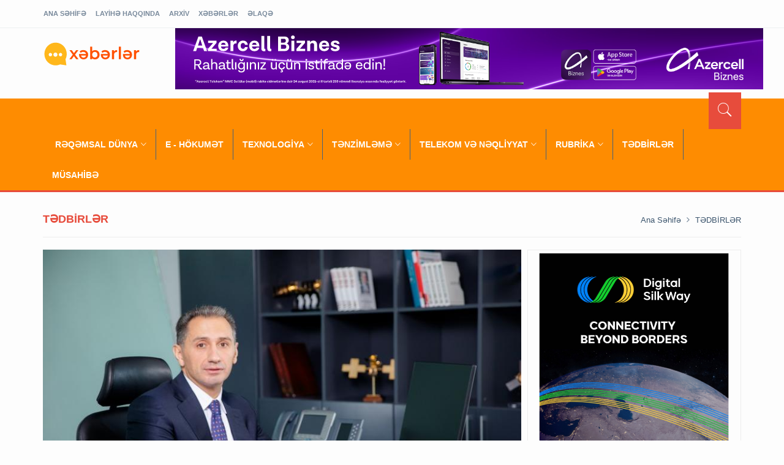

--- FILE ---
content_type: text/html
request_url: https://xeberler.az/new/details/resad-nebiyev-ozune-yeni-musavir-teyin-edib--26275.htm
body_size: 12213
content:
<!DOCTYPE html>
<html lang="az">
	<head>
			 
	
	<title>Xəbərlər.az</title>
	<meta charset="utf-8">
	<meta http-equiv="X-UA-Compatible" content="IE=edge">
	<meta name="viewport" content="width=device-width, initial-scale=1">
	

	<meta property="fb:admins" content="100005752170227"/>
	<meta property="fb:admins" content="100003360139937"/>
	<meta property="fb:admins" content="100008519648508"/>

	<meta property="fb:admins" content="100000745360105"/>
	<meta property="fb:admins" content="100002295242787"/>
	                                    
 

	<meta property="og:url" content="https://xeberler.az/new/details/resad-nebiyev-ozune-yeni-musavir-teyin-edib--26275.htm" />
 	<meta property="og:title" content="Rəşad Nəbiyev özünə yeni müşavir təyin edib" />
	<meta property="og:description" content="" />
	<meta property="og:image" content="https://xeberler.az/img/big/30401.jpg" />
	<meta property="og:site_name" content="Xəbərlər.az"/>
	<meta property="og:type" content="article">
	<meta property="og:locale" content="az_AZ" />
 
 
	
	<!--
	
	<meta property="fb:app_id" content="466069223542299" />	
	
	
	<meta property="fb:admins" content="100005752170227"/>
	<meta property="fb:admins" content="100003360139937"/>
	<meta property="fb:admins" content="100008519648508"/>


	
	<meta property="og:title" content="Rəşad Nəbiyev özünə yeni müşavir təyin edib" />
	<meta property="og:description" content="" />
	<meta property="og:image" content="https://xeberler.az/img/big/30401.jpg" />
	<meta property="og:type" content="article">
	<meta property="og:url" content="https://xeberler.az/new/details/resad-nebiyev-ozune-yeni-musavir-teyin-edib--26275.htm" />
	<meta property="og:site_name" content="Xəbərlər.az"/>
	<meta property="og:locale" content="az_AZ" />
	
	
	
	 
	 
 --> 
 <script src="https://xeberler.az/new/js/jquery.min.js"></script>
 <script src="https://xeberler.az/new/js/slider.js"></script>
	
	<link rel="shortcut icon" href="https://xeberler.az/new/favicon.ico" type="image/x-icon" />
	<link rel="icon" href="https://xeberler.az/new/favicon.ico" type="image/x-icon" />
 	<link href="https://xeberler.az/new/css/bootstrap.min.css" rel="stylesheet" />
 	<link href="https://xeberler.az/new/css/ionicons.min.css" rel="stylesheet" />
 	<link href="https://xeberler.az/new/css/custom-red.css" rel="stylesheet" id="style" />
 	<link rel="stylesheet" href="https://xeberler.az/new/css/owl.carousel.css" />
	<link rel="stylesheet" href="https://xeberler.az/new/css/owl.transitions.css" />
 	<link rel="stylesheet" href="https://xeberler.az/new/css/magnific-popup.css" />
</head>
<body>
	 <div id="fb-root"></div>
<script>(function(d, s, id) {
  var js, fjs = d.getElementsByTagName(s)[0];
  if (d.getElementById(id)) return;
  js = d.createElement(s); js.id = id;
  js.src = "//connect.facebook.net/tr_TR/sdk.js#xfbml=1&version=v2.4";
  fjs.parentNode.insertBefore(js, fjs);
}(document, 'script', 'facebook-jssdk'));</script>
	 <script>
  (function(i,s,o,g,r,a,m){i['GoogleAnalyticsObject']=r;i[r]=i[r]||function(){
  (i[r].q=i[r].q||[]).push(arguments)},i[r].l=1*new Date();a=s.createElement(o),
  m=s.getElementsByTagName(o)[0];a.async=1;a.src=g;m.parentNode.insertBefore(a,m)
  })(window,document,'script','//www.google-analytics.com/analytics.js','ga');

  ga('create', 'UA-15798590-1', 'auto');
  ga('send', 'pageview');

</script>

<!-- Google tag (gtag.js) -->
<script async src="https://www.googletagmanager.com/gtag/js?id=G-X1960PE5GZ"></script>
<script>
  window.dataLayer = window.dataLayer || [];
  function gtag(){dataLayer.push(arguments);}
  gtag('js', new Date());

  gtag('config', 'G-X1960PE5GZ');
</script>

<!-- Yandex.Metrika counter -->
<script type="text/javascript" >
   (function(m,e,t,r,i,k,a){m[i]=m[i]||function(){(m[i].a=m[i].a||[]).push(arguments)};
   m[i].l=1*new Date();
   for (var j = 0; j < document.scripts.length; j++) {if (document.scripts[j].src === r) { return; }}
   k=e.createElement(t),a=e.getElementsByTagName(t)[0],k.async=1,k.src=r,a.parentNode.insertBefore(k,a)})
   (window, document, "script", "https://mc.yandex.ru/metrika/tag.js", "ym");

   ym(96271121, "init", {
        clickmap:true,
        trackLinks:true,
        accurateTrackBounce:true,
        webvisor:true
   });
</script>
<noscript><div><img src="https://mc.yandex.ru/watch/96271121" style="position:absolute; left:-9999px;" alt="" /></div></noscript>
<!-- /Yandex.Metrika counter -->	<!-- preloader start -- >
	<div id="preloader">
	  <div id="status"></div>
	</div>
	<!-- preloader end -->
<div class="background"> </div>
 <div id="showing" class="goruntu">
 		<div class="child_div2">
 			 <div class="player"> 
					<img src="" id="player_img" class="player_img">
						<img src="https://xeberler.az/new/img/icon/back.png" id="prev" class="changer_img"> 	
						<img src="https://xeberler.az/new/img/icon/next.png" id="next" class="changer_img"> 	
 				</div> 
  		 </div>
		 <div id="close" class="clos_div"> <img src="https://xeberler.az/new/img/icon/close_win.png"></div>
 </div>
 
 
<!-- /END THEME SWITCHER--> <!-- wrapper start -->
<div class="wrapper"> 
  <!-- header toolbar start -->
  <div class="header-toolbar">
    <div class="container">
      <div class="row">
        <div class="col-md-16 text-uppercase">
          <div class="row">
            <div class="col-sm-8 col-xs-16">
              <ul id="inline-popups" class="list-inline">
				<li><a href="https://xeberler.az/new/">ANA SƏHİFƏ</a></li>
				<li><a href="https://xeberler.az/new/haqqimizda/" >LAYİHƏ HAQQINDA</a></li>
				<li><a href="https://xeberler.az/new/arxiv/" >ARXİV</a></li>
				<li><a href="https://xeberler.az/new/content/" >XƏBƏRLƏR</a></li>
				<li><a href="https://xeberler.az/new/contact/" >ƏLAQƏ</a></li>
               </ul>
            </div>
            
          </div>
        </div>
      </div>
    </div>
  </div>
  <!-- header toolbar end --> 
  
  <!-- header start -->
  <div class="container header">
    <div class="row">
      <div class="col-sm-3 col-md-3 wow fadeInUpLeft animated"><a class="main-loqo-style" href="https://xeberler.az/new/">
		<img src="https://xeberler.az/new/images/logo-xeberler.svg" width="100%" style="max-width:160px"  />
		</a></div>
	<div class="col-sm-13 col-md-13 hidden-xs text-right">
	              <iframe src="https://xeberler.az/new/960x100/960x100.html" style="border:0px #ffffff none;" name="myiFrame" scrolling="no" frameborder="0" marginheight="0px" marginwidth="0px" height="100px" width="960px" allowfullscreen></iframe>      </div>    </div>
  </div>
  <!-- header end --> 
  <!-- nav and search start -->
  <div class="nav-search-outer"> 
    <!-- nav start -->
    
    <nav class="navbar navbar-inverse" role="navigation">
	
      <div class="container">
        <div class="row">
          <div class="col-sm-16"> <a href="javascript:void(0);" class="toggle-search pull-right"><span class="ion-ios7-search"></span></a>
            <div class="navbar-header">
              <button type="button" class="navbar-toggle collapsed" data-toggle="collapse" data-target="#navbar-collapse"> <span class="sr-only"> </span> <span class="icon-bar"></span> <span class="icon-bar"></span> <span class="icon-bar"></span> </button>
            </div>
            <div class="collapse navbar-collapse" id="navbar-collapse">
              <ul class="nav navbar-nav text-uppercase main-nav ">
			  
 		<li class="dropdown" ><a href="javascript:void(0)" class="dropdown-toggle" data-toggle="dropdown">RƏQƏMSAL DÜNYA<span class="ion-ios7-arrow-down nav-icn"></span></a><ul class="dropdown-menu text-capitalize" role="menu">
<li><a href="https://xeberler.az/new/content/sosial-media/"> SOSİAL MEDIA </a></li>

 <li><a href="https://xeberler.az/new/content/e-ticaret/"> E-TİCARƏT </a></li>

 <li><a href="https://xeberler.az/new/content/milli-net/"> MİLLİ NET </a></li>

 <li><a href="https://xeberler.az/new/content/innovasiya-ve-startap/"> İNNOVASİYA VƏ STARTAP </a></li>

 <li><a href="https://xeberler.az/new/content/yeni-media/"> YENİ MEDİA </a></li>

 <li><a href="https://xeberler.az/new/content/texnobiznes/"> TEXNOBİZNES </a></li>

 <li><a href="https://xeberler.az/new/content/internet/"> İNTERNET </a></li>

 </ul></li>

<li><a href="https://xeberler.az/new/content/e-hokumet/"> E - HÖKUMƏT </a></li>

 <li class="dropdown" ><a href="javascript:void(0)" class="dropdown-toggle" data-toggle="dropdown">TEXNOLOGİYA<span class="ion-ios7-arrow-down nav-icn"></span></a><ul class="dropdown-menu text-capitalize" role="menu">
<li><a href="https://xeberler.az/new/content/suni-intellekt-ve-data/"> SÜNİ İNTELLEKT VƏ DATA </a></li>

 <li><a href="https://xeberler.az/new/content/kripto-ve-blockchain/"> KRİPTO VƏ BLOCKCHAİN </a></li>

 <li><a href="https://xeberler.az/new/content/tehlukesizlik/"> TƏHLÜKƏSİZLİK </a></li>

 <li><a href="https://xeberler.az/new/content/oyunlar/"> OYUNLAR </a></li>

 <li><a href="https://xeberler.az/new/content/proqramlar/"> PROQRAMLAR </a></li>

 <li><a href="https://xeberler.az/new/content/tender/"> TENDER </a></li>

 <li><a href="https://xeberler.az/new/content/avadanliq/"> AVADANLIQ </a></li>

 <li><a href="https://xeberler.az/new/content/meslehetxana/"> MƏSLƏHƏTXANA </a></li>

 </ul></li>

<li class="dropdown" ><a href="javascript:void(0)" class="dropdown-toggle" data-toggle="dropdown">TƏNZİMLƏMƏ<span class="ion-ios7-arrow-down nav-icn"></span></a><ul class="dropdown-menu text-capitalize" role="menu">
<li><a href="https://xeberler.az/new/content/qanunvericilik/"> QANUNVERİCİLİK </a></li>

 <li><a href="https://xeberler.az/new/content/tehlil-ve-reyler/"> TƏHLİL VƏ RƏYLƏR </a></li>

 <li><a href="https://xeberler.az/new/content/istehlakci-huquqlari/"> İSTEHLAKÇI HÜQUQLARI </a></li>

 <li><a href="https://xeberler.az/new/content/standartlar/"> STANDARTLAR </a></li>

 </ul></li>

<li class="dropdown" ><a href="javascript:void(0)" class="dropdown-toggle" data-toggle="dropdown">TELEKOM VƏ NƏQLİYYAT<span class="ion-ios7-arrow-down nav-icn"></span></a><ul class="dropdown-menu text-capitalize" role="menu">
<li><a href="https://xeberler.az/new/content/mobil-rabite/"> MOBİL RABİTƏ </a></li>

 <li><a href="https://xeberler.az/new/content/tv-ve-radio/"> TV VƏ RADİO </a></li>

 <li><a href="https://xeberler.az/new/content/kosmos/"> KOSMOS </a></li>

 <li><a href="https://xeberler.az/new/content/telekommunikasiya/"> TELEKOMMUNİKASİYA </a></li>

 <li><a href="https://xeberler.az/new/content/neqliyyat/"> NƏQLİYYAT </a></li>

 <li><a href="https://xeberler.az/new/content/radiotezlikler/"> RADİOTEZLİKLƏR </a></li>

 </ul></li>

<li class="dropdown" ><a href="javascript:void(0)" class="dropdown-toggle" data-toggle="dropdown">RUBRİKA<span class="ion-ios7-arrow-down nav-icn"></span></a><ul class="dropdown-menu text-capitalize" role="menu">
<li><a href="https://xeberler.az/new/content/tech-diaspora/"> TECH DİASPORA </a></li>

 <li><a href="https://xeberler.az/new/content/cop29/"> COP29 </a></li>

 <li><a href="https://xeberler.az/new/content/it-gundem/"> İT GÜNDƏM </a></li>

 <li><a href="https://xeberler.az/new/content/it-vakansiya/"> İT VAKANSİYA </a></li>

 <li><a href="https://xeberler.az/new/content/ikt-veteran/"> İKT VETERAN  </a></li>

 <li><a href="https://xeberler.az/new/content/ikt-qadinlar/"> İKT QADINLAR </a></li>

 <li><a href="https://xeberler.az/new/content/it-telebe/"> İT TƏLƏBƏ </a></li>

 <li><a href="https://xeberler.az/new/content/edutech/"> EDUTECH </a></li>

 <li><a href="https://xeberler.az/new/content/ikt-region/"> İKT REGİON </a></li>

 <li><a href="https://xeberler.az/new/content/internet-bank-ve-fintex/"> İNTERNET BANK VƏ FİNTEX </a></li>

 <li><a href="https://xeberler.az/new/content/ikt-usaqlar/"> İKT UŞAQLAR </a></li>

 <li><a href="https://xeberler.az/new/content/ikt-kadrlar/"> İKT KADRLAR </a></li>

 <li><a href="https://xeberler.az/new/content/ikt-ve-secki/">  İKT VƏ SEÇKİ </a></li>

 <li><a href="https://xeberler.az/new/content/it-taninmislar/"> İT TANINMIŞLAR </a></li>

 </ul></li>

<li><a href="https://xeberler.az/new/content/tedbirler/"> TƏDBİRLƏR </a></li>

 <li><a href="https://xeberler.az/new/content/musahibe/"> MÜSAHİBƏ </a></li>

  
 				
              </ul>
            </div>
          </div>
        </div>
      </div>
      <!-- nav end --> 
      <!-- search start -->
      
      <div class="search-container ">
        <div class="container">
          <form action="https://xeberler.az/new/search/" method="get" role="search">
            <input id="search-bar" name="axtaris" placeholder="axtar..." autocomplete="off">
			 
          </form>
        </div>
      </div>
      <!-- search end --> 
    </nav>
    <!--nav end--> 
  </div>
  
  <!-- nav and search end--> 
 

  
 
 
<div class="container">

        <div class="page-header">
      <h1>TƏDBİRLƏR </h1>
      <ol class="breadcrumb">
        <li><a href="https://xeberler.az/new/">Ana səhifə</a></li>
         <li> <a href="https://xeberler.az/new/content/tedbirler/">TƏDBİRLƏR</a> </li>       </ol>
    </div>
     	 
  </div>
 
 
  
  <section>
    <div class="container ">
      <div class="row "> 
        <!-- left sec Start -->
        <div class="col-md-11 col-sm-11">
          <div class="row"> 
            <!-- post details start -->
            <div class="col-sm-16">
              <div class="row">
                <div class="sec-topic col-sm-16  wow fadeInDown animated  animated" data-wow-delay="0.5s" style="visibility: visible; -webkit-animation: fadeInDown 0.5s;">
                  <div class="row">
				  	                    <div class="col-sm-16"> 
 						<div style="background-repeat:no-repeat; background:url('https://xeberler.az/img/big/30401.jpg') no-repeat center center; background-size:cover" class="detail_img"> </div>
  					</div>
										                    <div class="col-sm-16 sec-info">
                      <h3>Rəşad Nəbiyev özünə yeni müşavir təyin edib</h3>
                      <div class="text-danger sub-info-bordered">
                                            <div class="time"><span class="ion-android-data icon"></span>11-02-2021 / 11:39</div>
                        <div class="comments"> </div>
                         
                      </div>
					<div class="news-details-all">  
                      <p>Azərbaycan Nəqliyyat Rabitə və Y&uuml;ksək Texnologiyalar Nazirliyində yeni təyinat olub.</p>
<p><strong>Xeberler.az</strong> bildirir ki, nazir Rəşad Nəbiyevin əmri ilə Aida Bədəlova nazirin m&uuml;şaviri vəzifəsinə təyin edilib.&nbsp;</p>
<p>O, bu təyinata qədər "Azərkosmos" ASC-də &ccedil;alışıb. Bu təyinatla nazirin m&uuml;şavirlərinin sayı 3-ə &ccedil;atıb</p>					</div>
	             <hr>
	 	<div class="col-sm-16 f-social  wow fadeInDown animated" data-wow-delay="1s" data-wow-offset="10">  
			<ul style="
    background-color: #fff;
    padding: 10px;
    margin-left: 5px;" class="list-inline">
              <li> <a href="https://www.facebook.com/share.php?u=https://xeberler.az/new/details/resad-nebiyev-ozune-yeni-musavir-teyin-edib--26275.htm" target="_blanc">
				<span  class="ion-social-facebook"></span></a> </li>
			  
              <li> <a href="https://twitter.com/home/?status=@XeberlerAz+resad-nebiyev-ozune-yeni-musavir-teyin-edib+https://xeberler.az/new/details/resad-nebiyev-ozune-yeni-musavir-teyin-edib--26275.htm" target="_blanc">
				<span class="ion-social-twitter"></span></a> </li>
			  
              <li> <!-- <a href="#"><span class="ion-social-instagram"></span></a> --> </li>
            </ul>
	    </div>	
		<!--  FACEBOOK COMMENT -->
			<div id="fb_comment">
		
			 
	<div style="margin-top:20px;margin-bottom:10px;background-color:#4c66a4;padding:10px;border:solid 1px #ddd;border-radius:7px !important;color:white;font:bold 12pt arial"> ŞƏRHLƏR </div>		
			
			 
		 
				
			<div class="fb-comments" data-href="https://xeberler.az/new/details/resad-nebiyev-ozune-yeni-musavir-teyin-edib--26275.htm" data-width="100%" data-numposts="9" data-colorscheme="light"></div>	
 
			
			</div>	
 			
			<!--  FACEBOOK COMMENT -->
            
	    <br />	
	    <br />	
	    

<!-- new oxsar   -->


	    <div class="oxsar_box">
		<div class="oxsar_header"><b> OXŞAR XƏBƏRLƏR </b></div>
		<br/> <br/>

<div class="col-sm-16">
           
            <div class="row">
              <div class="owl-theme lifestyle pull-left col-sm-18">

  
	              <div class="item topic" style="width:250px; float:left; height: 280px"> 
			   <a href="https://xeberler.az/new/details/nazir-resad-nebiyev-yeni-sobe-mudiri-teyin-etdi--26603.htm">
 					
					<img class="img-thumbnail" src="https://xeberler.az/img/mid/30401.jpg" alt=""/>
                  <h4> Nazir Rəşad Nəbiyev yeni şöbə müdiri təyin etdi </h4>
                  <div class="text-danger sub-info-bordered remove-borders">
                    <div class="time"><span class="ion-android-data icon"></span>05-05-2021</div>
                    <div class="comments"> </div>
                    
                  </div>
                  
				  </a> </div>
                
                               <div class="item topic" style="width:250px; float:left; height: 280px"> 
			   <a href="https://xeberler.az/new/details/nazir-iki-yeni-musavir-teyin-etdi--20542.htm">
 					
					<img class="img-thumbnail" src="https://xeberler.az/img/mid/17535.jpg" alt=""/>
                  <h4> Nazir iki yeni müşavir təyin etdi </h4>
                  <div class="text-danger sub-info-bordered remove-borders">
                    <div class="time"><span class="ion-android-data icon"></span>17-05-2018</div>
                    <div class="comments"> </div>
                    
                  </div>
                  
				  </a> </div>
                
                               <div class="item topic" style="width:250px; float:left; height: 280px"> 
			   <a href="https://xeberler.az/new/details/nrytn-nin-aparatina-yeni-rehber-teyin-edilib--26255.htm">
 					
					<img class="img-thumbnail" src="https://xeberler.az/img/mid/30069.jpg" alt=""/>
                  <h4> NRYTN-nin Aparatına yeni rəhbər təyin edilib </h4>
                  <div class="text-danger sub-info-bordered remove-borders">
                    <div class="time"><span class="ion-android-data icon"></span>04-02-2021</div>
                    <div class="comments"> </div>
                    
                  </div>
                  
				  </a> </div>
                
                               <div class="item topic" style="width:250px; float:left; height: 280px"> 
			   <a href="https://xeberler.az/new/details/dovlet-radiotezlikler-idaresinin-reisi-deyisib--26405.htm">
 					
					<img class="img-thumbnail" src="https://xeberler.az/img/mid/30523.jpg" alt=""/>
                  <h4> Dövlət Radiotezliklər İdarəsinin rəisi dəyişib </h4>
                  <div class="text-danger sub-info-bordered remove-borders">
                    <div class="time"><span class="ion-android-data icon"></span>15-03-2021</div>
                    <div class="comments"> </div>
                    
                  </div>
                  
				  </a> </div>
                
                               <div class="item topic" style="width:250px; float:left; height: 280px"> 
			   <a href="https://xeberler.az/new/details/reqemsal-inkisaf-ve-neqliyyat-nazirine-yeni-muavin-teyin-edilib--34296.htm">
 					
					<img class="img-thumbnail" src="https://xeberler.az/img/mid/41055.jpg" alt=""/>
                  <h4> Rəqəmsal inkişaf və nəqliyyat nazirinə yeni müavin təyin edilib </h4>
                  <div class="text-danger sub-info-bordered remove-borders">
                    <div class="time"><span class="ion-android-data icon"></span>04-03-2025</div>
                    <div class="comments"> </div>
                    
                  </div>
                  
				  </a> </div>
                
                               <div class="item topic" style="width:250px; float:left; height: 280px"> 
			   <a href="https://xeberler.az/new/details/resad-nebiyev-neqliyyat,-rabite-ve-yuksek-texnologiyalar-naziri-teyin-edilib--26214.htm">
 					
					<img class="img-thumbnail" src="https://xeberler.az/img/mid/30401.jpg" alt=""/>
                  <h4> Rəşad Nəbiyev nəqliyyat, rabitə və yüksək texnologiyalar naziri təyin edilib </h4>
                  <div class="text-danger sub-info-bordered remove-borders">
                    <div class="time"><span class="ion-android-data icon"></span>26-01-2021</div>
                    <div class="comments"> </div>
                    
                  </div>
                  
				  </a> </div>
                
                               <div class="item topic" style="width:250px; float:left; height: 280px"> 
			   <a href="https://xeberler.az/new/details/ramin-quluzade-ozune-musavir-teyin-edib--24285.htm">
 					
					<img class="img-thumbnail" src="https://xeberler.az/img/mid/28466.jpg" alt=""/>
                  <h4> Ramin Quluzadə özünə müşavir təyin edib </h4>
                  <div class="text-danger sub-info-bordered remove-borders">
                    <div class="time"><span class="ion-android-data icon"></span>05-10-2019</div>
                    <div class="comments"> </div>
                    
                  </div>
                  
				  </a> </div>
                
                               <div class="item topic" style="width:250px; float:left; height: 280px"> 
			   <a href="https://xeberler.az/new/details/azerkosmosun-muveqqeti-rehberi-nazir-muavini-oldu--26736.htm">
 					
					<img class="img-thumbnail" src="https://xeberler.az/img/mid/25402.jpg" alt=""/>
                  <h4> "Azərkosmos"un müvəqqəti rəhbəri nazir müavini oldu </h4>
                  <div class="text-danger sub-info-bordered remove-borders">
                    <div class="time"><span class="ion-android-data icon"></span>15-06-2021</div>
                    <div class="comments"> </div>
                    
                  </div>
                  
				  </a> </div>
                
                               <div class="item topic" style="width:250px; float:left; height: 280px"> 
			   <a href="https://xeberler.az/new/details/melumat-hesablama-merkezinde-kadr-deyisikliyi-olub--26414.htm">
 					
					<img class="img-thumbnail" src="https://xeberler.az/img/mid/30532.jpg" alt=""/>
                  <h4> Məlumat Hesablama Mərkəzində kadr dəyişikliyi olub </h4>
                  <div class="text-danger sub-info-bordered remove-borders">
                    <div class="time"><span class="ion-android-data icon"></span>16-03-2021</div>
                    <div class="comments"> </div>
                    
                  </div>
                  
				  </a> </div>
                
                               <div class="item topic" style="width:250px; float:left; height: 280px"> 
			   <a href="https://xeberler.az/new/details/baktelekoma-yeni-direktor-muavini-teyin-edilib--26404.htm">
 					
					<img class="img-thumbnail" src="https://xeberler.az/img/mid/30522.jpg" alt=""/>
                  <h4> “Baktelekom”a yeni direktor müavini təyin edilib </h4>
                  <div class="text-danger sub-info-bordered remove-borders">
                    <div class="time"><span class="ion-android-data icon"></span>15-03-2021</div>
                    <div class="comments"> </div>
                    
                  </div>
                  
				  </a> </div>
                
                               <div class="item topic" style="width:250px; float:left; height: 280px"> 
			   <a href="https://xeberler.az/new/details/nazir-resad-nebiyev-ozune-yeni-musavir-teyin-edib--26395.htm">
 					
					<img class="img-thumbnail" src="https://xeberler.az/img/mid/30514.jpg" alt=""/>
                  <h4> Nazir Rəşad Nəbiyev özünə yeni müşavir təyin edib </h4>
                  <div class="text-danger sub-info-bordered remove-borders">
                    <div class="time"><span class="ion-android-data icon"></span>12-03-2021</div>
                    <div class="comments"> </div>
                    
                  </div>
                  
				  </a> </div>
                
                               <div class="item topic" style="width:250px; float:left; height: 280px"> 
			   <a href="https://xeberler.az/new/details/nrytn-nin-huquq-sobesine-yeni-mudir-teyin-edilib--26870.htm">
 					
					<img class="img-thumbnail" src="https://xeberler.az/img/mid/30896.jpg" alt=""/>
                  <h4> NRYTN-nin hüquq şöbəsinə yeni müdir təyin edilib </h4>
                  <div class="text-danger sub-info-bordered remove-borders">
                    <div class="time"><span class="ion-android-data icon"></span>16-07-2021</div>
                    <div class="comments"> </div>
                    
                  </div>
                  
				  </a> </div>
                
                               <div class="item topic" style="width:250px; float:left; height: 280px"> 
			   <a href="https://xeberler.az/new/details/musviq-emirov-musavirlikden-cixarilib--14526.htm">
 					
					<img class="img-thumbnail" src="https://xeberler.az/img/mid/15880.jpg" alt=""/>
                  <h4> Müşviq Əmirov müşavirlikdən çıxarılıb </h4>
                  <div class="text-danger sub-info-bordered remove-borders">
                    <div class="time"><span class="ion-android-data icon"></span>18-01-2016</div>
                    <div class="comments"> </div>
                    
                  </div>
                  
				  </a> </div>
                
                               <div class="item topic" style="width:250px; float:left; height: 280px"> 
			   <a href="https://xeberler.az/new/details/nazir-bas-direktorun-muavinini-vezifesinden-azad-edib--26957.htm">
 					
					<img class="img-thumbnail" src="https://xeberler.az/img/mid/30864.jpg" alt=""/>
                  <h4> Nazir baş direktorun müavinini vəzifəsindən azad edib </h4>
                  <div class="text-danger sub-info-bordered remove-borders">
                    <div class="time"><span class="ion-android-data icon"></span>14-08-2021</div>
                    <div class="comments"> </div>
                    
                  </div>
                  
				  </a> </div>
                
                               <div class="item topic" style="width:250px; float:left; height: 280px"> 
			   <a href="https://xeberler.az/new/details/aztelekomun-bas-direktoruna-i-muavin-teyin-edilib--27432.htm">
 					
					<img class="img-thumbnail" src="https://xeberler.az/img/mid/29747.jpg" alt=""/>
                  <h4> "Aztelekom"un baş direktoruna I müavin təyin edilib </h4>
                  <div class="text-danger sub-info-bordered remove-borders">
                    <div class="time"><span class="ion-android-data icon"></span>21-12-2021</div>
                    <div class="comments"> </div>
                    
                  </div>
                  
				  </a> </div>
                
                 				 
              </div>
            </div>
            <hr>
          </div>
 </div>
 
          <!-- lifestyle end --> 


<!--  end of new oxsar-->
















                    </div>
                  </div>
                </div>
				 
                
              </div>
            </div>
            <!-- post details end --> 
            
          </div>
        </div>
        <!-- left sec End --> 
	<!-- 0.038702011108398 seconds -->        <!-- right sec Start -->
		<!-- right sec start -->
      <div class="col-sm-5  right-sec">
        <div class="bordered top-margin">
          <div class="row ">
             
	 <div class="col-sm-16 bt-space wow fadeInUp animated animated" data-wow-delay="1s" data-wow-offset="50" style="visibility: visible; -webkit-animation: fadeInUp 1s;" align="center"> 
              <p><a href="https://digitalsilkway.az/"><img alt="" src="https://xeberler.az/ckfinder/userfiles/images/DSW%20banner-02.png" style="height:310px; width:310px" /></a><br />
<br />
<a href="http://icenter.az"><img alt="" src="https://xeberler.az/ckfinder/userfiles/images/icenter.jpg" style="height:310px; width:310px" /></a></p>

<p><a href="http://teorem.az"><img alt="" src="https://xeberler.az/ckfinder/userfiles/images/teorem_banner_xeberler.png" style="height:310px; width:310px" /></a></p>
</div>
			 
			
          
            <!-- activities start -->
            <div class="col-sm-16 bt-space wow fadeInUp animated" data-wow-delay="1s" data-wow-offset="130"> 
              <!-- Nav tabs -->
              <ul class="nav nav-tabs nav-justified " role="tablist">
                <li class="active"><a href="#popular" role="tab" data-toggle="tab"> Son Xəbər </a></li>
                <li><a href="#recent" role="tab" data-toggle="tab"> populyar </a></li>
                <li><a href="#comments" role="tab" data-toggle="tab">  Yazarlar </a></li>
              </ul>
              
              <!-- Tab panes -->
    
	        
			  
			  <div class="tab-content">
                <div class="tab-pane active" id="popular">
                  <ul class="list-unstyled">
	  
				 			   
			   				  
				  <li> <a href="https://xeberler.az/new/details/reqemsal-bacariqlari-olcen-milli-sistemin-yaradilmasi-teklif-edilir--38109.htm">                       <div class="row">
                        <div class="col-sm-5  col-md-4 ">
							<img class="img-thumbnail pull-left" src="https://xeberler.az/img/small/46018.jpg" width="164" height="152" alt=""/> </div>
                        <div class="col-sm-11  col-md-12 left">
                          <h4> Rəqəmsal bacarıqları ölçən milli sistemin yaradılması təklif edilir  </h4>
                          <div class="text-danger sub-info">
                            <div class="time"><span class="ion-android-data icon"></span> 
								31-01-2026 </div>
                             
                            
                          </div>
                        </div>
                      </div>
                      </a> </li>
					  
					  				  
				  <li> <a href="https://xeberler.az/new/details/melumat-merkezleri-ucun-yasil-sertifikasiya-sisteminin-yaradilmasi-teklif-edilir--38108.htm">                       <div class="row">
                        <div class="col-sm-5  col-md-4 ">
							<img class="img-thumbnail pull-left" src="https://xeberler.az/img/small/38034.jpg" width="164" height="152" alt=""/> </div>
                        <div class="col-sm-11  col-md-12 left">
                          <h4> Məlumat mərkəzləri üçün yaşıl sertifikasiya sisteminin yaradılması təklif edilir  </h4>
                          <div class="text-danger sub-info">
                            <div class="time"><span class="ion-android-data icon"></span> 
								31-01-2026 </div>
                             
                            
                          </div>
                        </div>
                      </div>
                      </a> </li>
					  
					  				  
				  <li> <a href="https://xeberler.az/new/details/kiberfiziki-sistemlerin-intellektual-analizi-problemleri-tedqiq-edilib--38107.htm">                       <div class="row">
                        <div class="col-sm-5  col-md-4 ">
							<img class="img-thumbnail pull-left" src="https://xeberler.az/img/small/46902.jpg" width="164" height="152" alt=""/> </div>
                        <div class="col-sm-11  col-md-12 left">
                          <h4> Kiberfiziki sistemlərin intellektual analizi problemləri tədqiq edilib  </h4>
                          <div class="text-danger sub-info">
                            <div class="time"><span class="ion-android-data icon"></span> 
								30-01-2026 </div>
                             
                            
                          </div>
                        </div>
                      </div>
                      </a> </li>
					  
					  				  
				  <li> <a href="https://xeberler.az/new/details/merkezi-bank-ile-unionpay-arasinda-memorandum-imzalanib--38106.htm">                       <div class="row">
                        <div class="col-sm-5  col-md-4 ">
							<img class="img-thumbnail pull-left" src="https://xeberler.az/img/small/46901.jpg" width="164" height="152" alt=""/> </div>
                        <div class="col-sm-11  col-md-12 left">
                          <h4> Mərkəzi Bank ilə “UnionPay” arasında Memorandum imzalanıb  </h4>
                          <div class="text-danger sub-info">
                            <div class="time"><span class="ion-android-data icon"></span> 
								30-01-2026 </div>
                             
                            
                          </div>
                        </div>
                      </div>
                      </a> </li>
					  
					  				  
				  <li> <a href="https://xeberler.az/new/details/resad-nebiyev-bp-nin-regional-prezidenti-ile-gorusub--38105.htm">                       <div class="row">
                        <div class="col-sm-5  col-md-4 ">
							<img class="img-thumbnail pull-left" src="https://xeberler.az/img/small/46899.jpg" width="164" height="152" alt=""/> </div>
                        <div class="col-sm-11  col-md-12 left">
                          <h4> Rəşad Nəbiyev BP-nin regional prezidenti ilə görüşüb  </h4>
                          <div class="text-danger sub-info">
                            <div class="time"><span class="ion-android-data icon"></span> 
								30-01-2026 </div>
                             
                            
                          </div>
                        </div>
                      </div>
                      </a> </li>
					  
					  				  
				  <li> <a href="https://xeberler.az/new/details/sehersalma-ve-memarliq-iline-hesr-olunmus-poct-markalari-buraxilacaq--38104.htm">                       <div class="row">
                        <div class="col-sm-5  col-md-4 ">
							<img class="img-thumbnail pull-left" src="https://xeberler.az/img/small/46898.jpg" width="164" height="152" alt=""/> </div>
                        <div class="col-sm-11  col-md-12 left">
                          <h4> "Şəhərsalma və Memarlıq İli"nə həsr olunmuş poçt markaları buraxılacaq  </h4>
                          <div class="text-danger sub-info">
                            <div class="time"><span class="ion-android-data icon"></span> 
								30-01-2026 </div>
                             
                            
                          </div>
                        </div>
                      </div>
                      </a> </li>
					  
					  				  
				  <li> <a href="https://xeberler.az/new/details/mehkeme-qerari-olmadan-reqemsal-axtaris:-deyisiklikler-ve-riskler--38103.htm">                       <div class="row">
                        <div class="col-sm-5  col-md-4 ">
							<img class="img-thumbnail pull-left" src="https://xeberler.az/img/small/46897.jpg" width="164" height="152" alt=""/> </div>
                        <div class="col-sm-11  col-md-12 left">
                          <h4> Məhkəmə qərarı olmadan rəqəmsal axtarış: dəyişikliklər və risklər  </h4>
                          <div class="text-danger sub-info">
                            <div class="time"><span class="ion-android-data icon"></span> 
								30-01-2026 </div>
                             
                            
                          </div>
                        </div>
                      </div>
                      </a> </li>
					  
					  				  
				  <li> <a href="https://xeberler.az/new/details/sexsi-inkisafda-innovasiya-ve-reqemsallasmanin-rolu-muzakire-olunub--38102.htm">                       <div class="row">
                        <div class="col-sm-5  col-md-4 ">
							<img class="img-thumbnail pull-left" src="https://xeberler.az/img/small/46896.jpg" width="164" height="152" alt=""/> </div>
                        <div class="col-sm-11  col-md-12 left">
                          <h4> Şəxsi inkişafda innovasiya və rəqəmsallaşmanın rolu müzakirə olunub  </h4>
                          <div class="text-danger sub-info">
                            <div class="time"><span class="ion-android-data icon"></span> 
								30-01-2026 </div>
                             
                            
                          </div>
                        </div>
                      </div>
                      </a> </li>
					  
					  				  
				  <li> <a href="https://xeberler.az/new/details/nar-ve-dovlet-mesgulluq-agentliyi-anlasma-memorandumu-imzaladi--38101.htm">                       <div class="row">
                        <div class="col-sm-5  col-md-4 ">
							<img class="img-thumbnail pull-left" src="https://xeberler.az/img/small/46889.jpg" width="164" height="152" alt=""/> </div>
                        <div class="col-sm-11  col-md-12 left">
                          <h4> “Nar” və Dövlət Məşğulluq Agentliyi Anlaşma Memorandumu imzaladı  </h4>
                          <div class="text-danger sub-info">
                            <div class="time"><span class="ion-android-data icon"></span> 
								30-01-2026 </div>
                             
                            
                          </div>
                        </div>
                      </div>
                      </a> </li>
					  
					  				  
				  <li> <a href="https://xeberler.az/new/details/bakcell-peerstack-academy-nin-innovasiya-terefdasidir--38100.htm">                       <div class="row">
                        <div class="col-sm-5  col-md-4 ">
							<img class="img-thumbnail pull-left" src="https://xeberler.az/img/small/46888.jpg" width="164" height="152" alt=""/> </div>
                        <div class="col-sm-11  col-md-12 left">
                          <h4> Bakcell Peerstack Academy-nin innovasiya tərəfdaşıdır  </h4>
                          <div class="text-danger sub-info">
                            <div class="time"><span class="ion-android-data icon"></span> 
								30-01-2026 </div>
                             
                            
                          </div>
                        </div>
                      </div>
                      </a> </li>
					  
					  				  
				  <li> <a href="https://xeberler.az/new/details/azerbaycan-ve-cad-reqemsal-transformasiya-sahesinde-memorandum-imzalayib--38099.htm">                       <div class="row">
                        <div class="col-sm-5  col-md-4 ">
							<img class="img-thumbnail pull-left" src="https://xeberler.az/img/small/38161.jpg" width="164" height="152" alt=""/> </div>
                        <div class="col-sm-11  col-md-12 left">
                          <h4> Azərbaycan və Çad rəqəmsal transformasiya sahəsində memorandum imzalayıb  </h4>
                          <div class="text-danger sub-info">
                            <div class="time"><span class="ion-android-data icon"></span> 
								30-01-2026 </div>
                             
                            
                          </div>
                        </div>
                      </div>
                      </a> </li>
					  
					  				  
				  <li> <a href="https://xeberler.az/new/details/amazon-chatgpt-ye-sermaye-yatiracaq--38098.htm">                       <div class="row">
                        <div class="col-sm-5  col-md-4 ">
							<img class="img-thumbnail pull-left" src="https://xeberler.az/img/small/46886.jpg" width="164" height="152" alt=""/> </div>
                        <div class="col-sm-11  col-md-12 left">
                          <h4> “Amazon” ChatGPT-yə sərmayə yatıracaq  </h4>
                          <div class="text-danger sub-info">
                            <div class="time"><span class="ion-android-data icon"></span> 
								30-01-2026 </div>
                             
                            
                          </div>
                        </div>
                      </div>
                      </a> </li>
					  
					  				  
				  <li> <a href="https://xeberler.az/new/details/etx:-oten-il-429-internet-resursuna-giris-mehdudlasdirilib--38097.htm">                       <div class="row">
                        <div class="col-sm-5  col-md-4 ">
							<img class="img-thumbnail pull-left" src="https://xeberler.az/img/small/46885.jpg" width="164" height="152" alt=""/> </div>
                        <div class="col-sm-11  col-md-12 left">
                          <h4> ETX: Ötən il 429 internet resursuna giriş məhdudlaşdırılıb  </h4>
                          <div class="text-danger sub-info">
                            <div class="time"><span class="ion-android-data icon"></span> 
								30-01-2026 </div>
                             
                            
                          </div>
                        </div>
                      </div>
                      </a> </li>
					  
					  				  
				  <li> <a href="https://xeberler.az/new/details/resad-nebiyev-rinn-yaninda-ictimai-suranin-uzvleri-ile-gorusub--38096.htm">                       <div class="row">
                        <div class="col-sm-5  col-md-4 ">
							<img class="img-thumbnail pull-left" src="https://xeberler.az/img/small/46883.jpg" width="164" height="152" alt=""/> </div>
                        <div class="col-sm-11  col-md-12 left">
                          <h4> Rəşad Nəbiyev RİNN yanında İctimai Şuranın üzvləri ilə görüşüb  </h4>
                          <div class="text-danger sub-info">
                            <div class="time"><span class="ion-android-data icon"></span> 
								30-01-2026 </div>
                             
                            
                          </div>
                        </div>
                      </div>
                      </a> </li>
					  
					  				  
				  <li> <a href="https://xeberler.az/new/details/azerkosmosun-ixrac-gelirleri-azalib--38095.htm">                       <div class="row">
                        <div class="col-sm-5  col-md-4 ">
							<img class="img-thumbnail pull-left" src="https://xeberler.az/img/small/44107.jpg" width="164" height="152" alt=""/> </div>
                        <div class="col-sm-11  col-md-12 left">
                          <h4> "Azərkosmos"un ixrac gəlirləri azalıb  </h4>
                          <div class="text-danger sub-info">
                            <div class="time"><span class="ion-android-data icon"></span> 
								30-01-2026 </div>
                             
                            
                          </div>
                        </div>
                      </div>
                      </a> </li>
					  
					  				  
				  <li> <a href="https://xeberler.az/new/details/elektron-komponentler-reqemsal-ticaretin-hereketvericisine-cevrilib--38094.htm">                       <div class="row">
                        <div class="col-sm-5  col-md-4 ">
							<img class="img-thumbnail pull-left" src="https://xeberler.az/img/small/33920.jpg" width="164" height="152" alt=""/> </div>
                        <div class="col-sm-11  col-md-12 left">
                          <h4> Elektron komponentlər rəqəmsal ticarətin hərəkətvericisinə çevrilib  </h4>
                          <div class="text-danger sub-info">
                            <div class="time"><span class="ion-android-data icon"></span> 
								30-01-2026 </div>
                             
                            
                          </div>
                        </div>
                      </div>
                      </a> </li>
					  
					  				  
				  <li> <a href="https://xeberler.az/new/details/azerbaycan-kibertehlukesizliye-dair-beynelxalq-tedbirde-temsil-olunub--38093.htm">                       <div class="row">
                        <div class="col-sm-5  col-md-4 ">
							<img class="img-thumbnail pull-left" src="https://xeberler.az/img/small/46880.jpg" width="164" height="152" alt=""/> </div>
                        <div class="col-sm-11  col-md-12 left">
                          <h4> Azərbaycan kibertəhlükəsizliyə dair beynəlxalq tədbirdə təmsil olunub  </h4>
                          <div class="text-danger sub-info">
                            <div class="time"><span class="ion-android-data icon"></span> 
								29-01-2026 </div>
                             
                            
                          </div>
                        </div>
                      </div>
                      </a> </li>
					  
					  				  
				  <li> <a href="https://xeberler.az/new/details/azerbaycanda-universal-xidmet-fondunun-yaradilmasi-teklif-edilir--38092.htm">                       <div class="row">
                        <div class="col-sm-5  col-md-4 ">
							<img class="img-thumbnail pull-left" src="https://xeberler.az/img/small/45641.jpg" width="164" height="152" alt=""/> </div>
                        <div class="col-sm-11  col-md-12 left">
                          <h4> Azərbaycanda Universal Xidmət Fondunun yaradılması təklif edilir  </h4>
                          <div class="text-danger sub-info">
                            <div class="time"><span class="ion-android-data icon"></span> 
								29-01-2026 </div>
                             
                            
                          </div>
                        </div>
                      </div>
                      </a> </li>
					  
					  				  
				  <li> <a href="https://xeberler.az/new/details/nazir-avropa-komissiyasinin-bas-direktoru-ile-gorusub--38091.htm">                       <div class="row">
                        <div class="col-sm-5  col-md-4 ">
							<img class="img-thumbnail pull-left" src="https://xeberler.az/img/small/46879.jpg" width="164" height="152" alt=""/> </div>
                        <div class="col-sm-11  col-md-12 left">
                          <h4> Nazir Avropa Komissiyasının baş direktoru ilə görüşüb  </h4>
                          <div class="text-danger sub-info">
                            <div class="time"><span class="ion-android-data icon"></span> 
								29-01-2026 </div>
                             
                            
                          </div>
                        </div>
                      </div>
                      </a> </li>
					  
					  				  
				  <li> <a href="https://xeberler.az/new/details/azerkosmos-ve-arcep-anlasma-memorandumu-imzalayib--38090.htm">                       <div class="row">
                        <div class="col-sm-5  col-md-4 ">
							<img class="img-thumbnail pull-left" src="https://xeberler.az/img/small/46878.jpg" width="164" height="152" alt=""/> </div>
                        <div class="col-sm-11  col-md-12 left">
                          <h4> "Azərkosmos" və ARCEP Anlaşma Memorandumu imzalayıb  </h4>
                          <div class="text-danger sub-info">
                            <div class="time"><span class="ion-android-data icon"></span> 
								29-01-2026 </div>
                             
                            
                          </div>
                        </div>
                      </div>
                      </a> </li>
					  
					  					 <li> <span class="butunyazar"><a href="https://xeberler.az/new/content/" class="elem--link-all" >Bütün xəbərlər</a></span>  </li>
					 	   
				   
                  </ul>
                </div>
                <div class="tab-pane" id="recent">
                  <ul class="list-unstyled">
			  
				   <li> <a href="https://xeberler.az/new/details/neuralink-beyin-implantlarinin-kutlevi-istehsalina-hazirlasir--37831.htm">                        <div class="row">
                        <div class="col-sm-5 col-md-4">
							<img class="img-thumbnail pull-left" src="https://xeberler.az/img/small/46584.jpg" width="164" height="152" alt=""/> </div>
                        <div class="col-sm-11 col-md-12 left">
                          <h4> Neuralink beyin implantlarının kütləvi istehsalına hazırlaşır </h4>
                          <div class="text-danger sub-info">
                            <div class="time"><span class="ion-android-data icon"></span> 
							03-01-2026 </div>
                             
                            
                          </div>
                        </div>
                      </div>
                      </a> </li>
					  
				   <li> <a href="https://xeberler.az/new/details/qazsiz-bayram:-azeriqazin-odenis-sistemi-cokdu,-mesuliyyet-oturuldu--37829.htm">                        <div class="row">
                        <div class="col-sm-5 col-md-4">
							<img class="img-thumbnail pull-left" src="https://xeberler.az/img/small/22239.jpg" width="164" height="152" alt=""/> </div>
                        <div class="col-sm-11 col-md-12 left">
                          <h4> Qazsız bayram: “Azəriqaz”ın ödəniş sistemi çökdü, məsuliyyət ötürüldü </h4>
                          <div class="text-danger sub-info">
                            <div class="time"><span class="ion-android-data icon"></span> 
							02-01-2026 </div>
                             
                            
                          </div>
                        </div>
                      </div>
                      </a> </li>
					  
				   <li> <a href="https://xeberler.az/new/details/tehsil-senedlerinin-mygov-uzerinden-teqdim-olunmasi-artiq-tam-huquqidir--37892.htm">                        <div class="row">
                        <div class="col-sm-5 col-md-4">
							<img class="img-thumbnail pull-left" src="https://xeberler.az/img/small/46639.jpg" width="164" height="152" alt=""/> </div>
                        <div class="col-sm-11 col-md-12 left">
                          <h4> Təhsil sənədlərinin “mygov” üzərindən təqdim olunması artıq tam hüquqidir </h4>
                          <div class="text-danger sub-info">
                            <div class="time"><span class="ion-android-data icon"></span> 
							10-01-2026 </div>
                             
                            
                          </div>
                        </div>
                      </div>
                      </a> </li>
					  
				   <li> <a href="https://xeberler.az/new/details/openai-chatgpt-health-bolmesini-teqdim-edib--37878.htm">                        <div class="row">
                        <div class="col-sm-5 col-md-4">
							<img class="img-thumbnail pull-left" src="https://xeberler.az/img/small/46626.jpg" width="164" height="152" alt=""/> </div>
                        <div class="col-sm-11 col-md-12 left">
                          <h4> OpenAI ChatGPT Health bölməsini təqdim edib </h4>
                          <div class="text-danger sub-info">
                            <div class="time"><span class="ion-android-data icon"></span> 
							08-01-2026 </div>
                             
                            
                          </div>
                        </div>
                      </div>
                      </a> </li>
					  
				   <li> <a href="https://xeberler.az/new/details/etx-telegram-ve-whatsapp-ile-bagli-xeberdarliq-edib--37890.htm">                        <div class="row">
                        <div class="col-sm-5 col-md-4">
							<img class="img-thumbnail pull-left" src="https://xeberler.az/img/small/45769.jpg" width="164" height="152" alt=""/> </div>
                        <div class="col-sm-11 col-md-12 left">
                          <h4> ETX “Telegram” və “WhatsApp” ilə bağlı xəbərdarlıq edib </h4>
                          <div class="text-danger sub-info">
                            <div class="time"><span class="ion-android-data icon"></span> 
							09-01-2026 </div>
                             
                            
                          </div>
                        </div>
                      </div>
                      </a> </li>
					  
				   <li> <a href="https://xeberler.az/new/details/azerbaycanda-kagiz-diplom-dovru-basa-catir-osman-gunduz--37883.htm">                        <div class="row">
                        <div class="col-sm-5 col-md-4">
							<img class="img-thumbnail pull-left" src="https://xeberler.az/img/small/46632.jpg" width="164" height="152" alt=""/> </div>
                        <div class="col-sm-11 col-md-12 left">
                          <h4> Azərbaycanda kağız diplom dövrü başa çatır - Osman Gündüz </h4>
                          <div class="text-danger sub-info">
                            <div class="time"><span class="ion-android-data icon"></span> 
							09-01-2026 </div>
                             
                            
                          </div>
                        </div>
                      </div>
                      </a> </li>
					  
				   <li> <a href="https://xeberler.az/new/details/azeriqaz:-saygaclarda-yaranmis-problemin-helli-uzre-isler-aparilir--37827.htm">                        <div class="row">
                        <div class="col-sm-5 col-md-4">
							<img class="img-thumbnail pull-left" src="https://xeberler.az/img/small/44250.jpg" width="164" height="152" alt=""/> </div>
                        <div class="col-sm-11 col-md-12 left">
                          <h4> "Azəriqaz": Sayğaclarda yaranmış problemin həlli üzrə işlər aparılır </h4>
                          <div class="text-danger sub-info">
                            <div class="time"><span class="ion-android-data icon"></span> 
							02-01-2026 </div>
                             
                            
                          </div>
                        </div>
                      </div>
                      </a> </li>
					  
				   <li> <a href="https://xeberler.az/new/details/eraqci:-iranda-internet-terror-gosterislerinden-sonra-sondurulub--37909.htm">                        <div class="row">
                        <div class="col-sm-5 col-md-4">
							<img class="img-thumbnail pull-left" src="https://xeberler.az/img/small/46675.jpg" width="164" height="152" alt=""/> </div>
                        <div class="col-sm-11 col-md-12 left">
                          <h4> Əraqçi: İranda internet terror göstərişlərindən sonra söndürülüb </h4>
                          <div class="text-danger sub-info">
                            <div class="time"><span class="ion-android-data icon"></span> 
							13-01-2026 </div>
                             
                            
                          </div>
                        </div>
                      </div>
                      </a> </li>
					  
				   <li> <a href="https://xeberler.az/new/details/ekspert:-kim-hazirdir,-kim-geride-qalir-ai-reytinqinde-azerbaycanin-movqeyi--37865.htm">                        <div class="row">
                        <div class="col-sm-5 col-md-4">
							<img class="img-thumbnail pull-left" src="https://xeberler.az/img/small/46611.jpg" width="164" height="152" alt=""/> </div>
                        <div class="col-sm-11 col-md-12 left">
                          <h4> Ekspert: Kim hazırdır, kim geridə qalır? AI reytinqində Azərbaycanın mövqeyi </h4>
                          <div class="text-danger sub-info">
                            <div class="time"><span class="ion-android-data icon"></span> 
							07-01-2026 </div>
                             
                            
                          </div>
                        </div>
                      </div>
                      </a> </li>
					  
				   <li> <a href="https://xeberler.az/new/details/din:-bayram-gunlerinde-kiberdeleduzluq-hallari-artib--37828.htm">                        <div class="row">
                        <div class="col-sm-5 col-md-4">
							<img class="img-thumbnail pull-left" src="https://xeberler.az/img/small/46579.jpg" width="164" height="152" alt=""/> </div>
                        <div class="col-sm-11 col-md-12 left">
                          <h4> DİN: Bayram günlərində kiberdələduzluq halları artıb </h4>
                          <div class="text-danger sub-info">
                            <div class="time"><span class="ion-android-data icon"></span> 
							02-01-2026 </div>
                             
                            
                          </div>
                        </div>
                      </div>
                      </a> </li>
			                  </ul>
				  
				  
                </div>
                <div class="tab-pane" id="comments">
                  <ul class="list-unstyled">
	 
	  		

					  
                    <li> <a href="https://xeberler.az/new/yazar/osman-gunduz">                        <div class="row">
                        <div class="col-sm-5  col-md-4 ">
							<img class="img-thumbnail pull-left" src="https://xeberler.az/img/pics/yazar/yazar_1.png" width="164" height="152" alt=""/> </div>
                        <div class="col-sm-11  col-md-12 left">
                          <h4>Osman Gündüz </h4>
                          <p>Televiziyaların reytinqini kim ölçür, necə ölçür və nəticələr ağlabatan olacaqmı?</p>
                        </div>
                      </div>
                      </a> </li>
							  
                    <li> <a href="https://xeberler.az/new/yazar/meltem-talibzade">                        <div class="row">
                        <div class="col-sm-5  col-md-4 ">
							<img class="img-thumbnail pull-left" src="https://xeberler.az/img/pics/yazar/yazar_32.jpg" width="164" height="152" alt=""/> </div>
                        <div class="col-sm-11  col-md-12 left">
                          <h4>Məltəm Talıbzadə</h4>
                          <p>Nazirlik inkubasiya mərkəzlərini niyə topladı? –Şərh </p>
                        </div>
                      </div>
                      </a> </li>
							  
                    <li> <a href="https://xeberler.az/new/yazar/agasef-haqverdiyev">                        <div class="row">
                        <div class="col-sm-5  col-md-4 ">
							<img class="img-thumbnail pull-left" src="https://xeberler.az/img/pics/yazar/yazar_29.jpg" width="164" height="152" alt=""/> </div>
                        <div class="col-sm-11  col-md-12 left">
                          <h4>Ağasəf Haqverdiyev</h4>
                          <p>Windows 10-u necə sürətləndirmək olar?</p>
                        </div>
                      </div>
                      </a> </li>
							  
                    <li> <a href="https://xeberler.az/new/yazar/ferrux-ilhamoglu">                        <div class="row">
                        <div class="col-sm-5  col-md-4 ">
							<img class="img-thumbnail pull-left" src="https://xeberler.az/img/pics/yazar/yazar_25.jpg" width="164" height="152" alt=""/> </div>
                        <div class="col-sm-11  col-md-12 left">
                          <h4>Fərrux İlhamoğlu</h4>
                          <p>Bizi idarə edən güc: Netokratiya</p>
                        </div>
                      </div>
                      </a> </li>
							  
                    <li> <a href="https://xeberler.az/new/yazar/sevil-resulzade">                        <div class="row">
                        <div class="col-sm-5  col-md-4 ">
							<img class="img-thumbnail pull-left" src="https://xeberler.az/img/pics/yazar/yazar_28.jpg" width="164" height="152" alt=""/> </div>
                        <div class="col-sm-11  col-md-12 left">
                          <h4>Sevil Rəsulzadə</h4>
                          <p>Tor: şəbəkənin nəzarətindən azad olmaq imkanı</p>
                        </div>
                      </div>
                      </a> </li>
							  
                    <li> <a href="https://xeberler.az/new/yazar/ismayil-rafiqoglu">                        <div class="row">
                        <div class="col-sm-5  col-md-4 ">
							<img class="img-thumbnail pull-left" src="https://xeberler.az/img/pics/yazar/yazar_24.jpg" width="164" height="152" alt=""/> </div>
                        <div class="col-sm-11  col-md-12 left">
                          <h4>İsmayıl Rafiqoğlu</h4>
                          <p>Facebook müəmması </p>
                        </div>
                      </div>
                      </a> </li>
							  
                    <li> <a href="https://xeberler.az/new/yazar/gunel-azade">                        <div class="row">
                        <div class="col-sm-5  col-md-4 ">
							<img class="img-thumbnail pull-left" src="https://xeberler.az/img/pics/yazar/yazar_27.jpg" width="164" height="152" alt=""/> </div>
                        <div class="col-sm-11  col-md-12 left">
                          <h4>Günel Azadə</h4>
                          <p>4G mobil texnologiyası niyə ləngiyir?</p>
                        </div>
                      </div>
                      </a> </li>
							  
                    <li> <a href="https://xeberler.az/new/yazar/kamran-edaletoglu">                        <div class="row">
                        <div class="col-sm-5  col-md-4 ">
							<img class="img-thumbnail pull-left" src="https://xeberler.az/img/pics/yazar/yazar_26.jpg" width="164" height="152" alt=""/> </div>
                        <div class="col-sm-11  col-md-12 left">
                          <h4>Kamran Ədalətoğlu</h4>
                          <p>Rəqəmli yayım: mərkəzdən kənarda yaşayanlar nə etsin?</p>
                        </div>
                      </div>
                      </a> </li>
							  
                    <li> <a href="https://xeberler.az/new/yazar/azer-hesret">                        <div class="row">
                        <div class="col-sm-5  col-md-4 ">
							<img class="img-thumbnail pull-left" src="https://xeberler.az/img/pics/yazar/yazar_5.png" width="164" height="152" alt=""/> </div>
                        <div class="col-sm-11  col-md-12 left">
                          <h4>Azər Həsrət</h4>
                          <p>“Asan imzanı belə gördüm”- Azər Həsrət</p>
                        </div>
                      </div>
                      </a> </li>
							  
                    <li> <a href="https://xeberler.az/new/yazar/eyvaz-qocayev">                        <div class="row">
                        <div class="col-sm-5  col-md-4 ">
							<img class="img-thumbnail pull-left" src="https://xeberler.az/img/pics/yazar/yazar_12.jpg" width="164" height="152" alt=""/> </div>
                        <div class="col-sm-11  col-md-12 left">
                          <h4>Eyvaz Qocayev</h4>
                          <p>Satışa çıxarılmış Azərbaycan adları</p>
                        </div>
                      </div>
                      </a> </li>
					 
					   
					<li><a href="https://xeberler.az/new/yazarlar/" class="elem--link-all" >Bütün yazarlar</a> </li>
					  
                  </ul>
                </div>
				
              </div>
            </div>
            <!-- activities end --> 
			
			
			
		 <div class="col-sm-16 bt-space wow fadeInUp animated animated" data-wow-delay="1s" data-wow-offset="50" style="visibility: visible; -webkit-animation: fadeInUp 1s;" align="center">               <p><!--<p><a href="http://1905.az/səs-ver-isgalci-ermənistani-buetuen-duenyada-birgə-ifsa-edək/" target="_blank"><img alt="" src="http://xeberler.az/ckfinder/userfiles/images/baner%20petisiya.jpg" style="height:210px; width:315px" /></a></p>

<p><a href="http://www.altunkitab.az/layiheler?yarisma&qaydalar" target="_blank"><img alt="" src="http://xeberler.az/ckfinder/userfiles/images/xeber%20elan%20(2).jpg" style="height:282px; width:315px" /></a></p>

<p><a  data-cke-saved-href="http://prozone.az/site/" href="http://prozone.az/site/" target="_blank"><img alt=""  data-cke-saved-src="http://xeberler.az/ckfinder/userfiles/images/prozone%20banner.png" src="http://xeberler.az/ckfinder/userfiles/images/prozone%20banner.png" style="margin-bottom:20px" /></a><br />
<br />
<a  data-cke-saved-href="http://gomap.az/" href="http://gomap.az/" target="_blank"><img alt=""  data-cke-saved-src="http://xeberler.az/ckfinder/userfiles/images/gomap.gif" src="http://xeberler.az/ckfinder/userfiles/images/gomap.gif" style="height:250px; width:300px" /></a></p>
--></p>
</div>	   
				
			
   
		   		
		
            <!-- sorgu start -->
            <div class="col-sm-16 bt-space wow fadeInUp animated" data-wow-delay="1s" data-wow-offset="100">
			 <hr class="clearing-hr1">
              <div class="main-title-outer pull-left">
				<div style="text-align: center;"><a target="_blank" href="https://www.hellojob.az"><img style="width:335px;" src="https://xeberler.az/new/images/hellojobaz.jpg" alt="" /></a></div>
              </div>
            </div>	
            <!-- sorgu start -->
            <div class="col-sm-16 bt-space wow fadeInUp animated" data-wow-delay="1s" data-wow-offset="100">
			 <hr class="clearing-hr1">
              <div class="main-title-outer pull-left">
                <div class="main-title">sorğu</div>
              </div>
              <script language="JavaScript">
function polladd()
{
window.open('https://xeberler.az/new/','netice', 'status=no, top=100,left=250, width=450, height=400');
}
function allpolls()
{
window.open('https://xeberler.az/new/allpolls.php','allpolls', 'status=no,scrollbars=yes,top=100,left=250, width=450, height=400');
}
function busorgu()
{
window.open('https://xeberler.az/new/netice.php?sid=27','allpolls', 'status=no,scrollbars=yes,top=100,left=250, width=450, height=400');
}
</script>
<div class="lqutu clearfix">

<div class="sorgu">
<form action="https://xeberler.az/new/netice.php?sid=27" target="netice" method="post">
<span class="sual">İT mütəxəssislər iş yerlərini hansı meyarlar əsasında seçir ?</span><ul class="poll-sorgu-sp"><li><input type='radio' value='140' name='sorgu' class='cvb'/>  <span >Şirkətin yüksək statusuna görə</span></li><li><input type='radio' value='141' name='sorgu' class='cvb'/>  <span >İşin, layihənin xarakterinə görə</span></li><li><input type='radio' value='142' name='sorgu' class='cvb'/>  <span >Əmək müqaviləsinin olmasına görə</span></li><li><input type='radio' value='143' name='sorgu' class='cvb'/>  <span >Yüksək əmək haqqına, mükafatlara və digər güzəştlərə görə</span></li><li><input type='radio' value='144' name='sorgu' class='cvb'/>  <span >Gələcək karyerası üçün əhəmiyyət kəsb etdiyinə görə    </span></li><li><input type='radio' value='145' name='sorgu' class='cvb'/>  <span >Maraqlı, işgüzar kollektivə görə</span></li>	</ul>
	<div class='clearfix'> <br/> 
		<input type='submit' onclick='return polladd();' class="sesver" value="SƏS VER"  name='ses'> <br/> <br/> 
<a href='javascript:busorgu()' class="neticeler">NƏTİCƏLƏR</a>
</form> <br/><br/>
<a href='javascript:allpolls()' class="butunsorgu">Bütün sorğular</a>
<hr class="clearing-hr"></div>
</div>
</div>

            </div>
            <!-- sorgu end --> 
		     <div class="col-sm-16 bt-spac wow fadeInUp animated" data-wow-delay="1s" data-wow-offset="150">
              <div class="table-responsive">
                <table class="table table-bordered social">
                  <tbody>
                    <tr>
                      <td><a class="facebook" href="https://www.facebook.com/pages/Xeberleraz/102762833094453" target="_blanc">
                        <p> <span class="ion-social-facebook"></span>  </p>
                        </a></td>
                      <td><a class="twitter" href="https://twitter.com/XeberlerAz"  target="_blanc">
                        <p><span class="ion-social-twitter"></span>  </p>
                        </a></td>
						<td><a class="youtube" href="https://www.youtube.com/channel/UCFvtSG-piU1y7qLB1l9LcSQ"   target="_blanc" >
                        <p> <span class="ion-social-youtube"></span>  </p>
                        </a></td>
						<td><a class="youtube" href="https://xeberler.az/new/rss.php"   target="_blanc" >
                        <p> <span class="ion-social-rss"></span>  </p>
                        </a></td>
                     </tr>
                    
                  </tbody>
                </table>
              </div>
            </div>
		   

		   
		   
          </div>
        </div>
      </div>
      <!-- right sec end --> 
        <!-- Right Sec End --> 
      </div>
    </div>
  </section>
 
 
 <!-- Footer start -->
  <footer>
   
    <div class="btm-sec">
      <div class="container">
        <div class="row">
          <div class="col-sm-16">
            <div class="row">
              <div class="col-sm-12 col-xs-18 f-nav wow fadeInDown animated" data-wow-delay="0.5s" data-wow-offset="10">
 
			<ul class="list-inline">
				<li><a href="https://xeberler.az/new/">ANA SƏHİFƏ</a></li>
				<li><a href="https://xeberler.az/new/haqqimizda/" >LAYİHƏ HAQQINDA</a></li>
				<li><a href="https://xeberler.az/new/arxiv/" >ARXİV</a></li>
				<li><a href="https://xeberler.az/new/content/" >XƏBƏRLƏR</a></li>
				<li><a href="https://xeberler.az/new/contact/" >ƏLAQƏ</a></li>
				<li> &nbsp; </li>
				<li> &nbsp; </li>
				<li> &nbsp; </li>
				<li> &nbsp; </li>
 				<li><a href="https://itunes.apple.com/us/app/xeberler.az/id956542433?mt=8" target="_blanc" >
					<img src="https://xeberler.az/new/img/appstore.png" width="" height=""/></a></li>
 				<li><a href="https://play.google.com/store/apps/details?id=az.xeberler.mobileapp" target="_blanc" >
					<img src="https://xeberler.az/new/img/gplay_android.png" width="" height=""/></a></li>
               </ul>
				</div>

 			
			
              <div class="col-sm-3 col-xs-13 copyrights text-right wow fadeInDown animated" data-wow-delay="0.5s" data-wow-offset="10">© 2008 -2026 Xəbərlər.az <br/> Bütün hüquqlar qorunur.</div>
            </div>
          </div>
          <div class="col-sm-16 f-social  wow fadeInDown animated" data-wow-delay="1s" data-wow-offset="10">
             
          </div>
        </div>
      </div>
    </div>
  </footer>
  <!-- Footer end -->
   
</div>
<!-- wrapper end --> 

<!-- jQuery --> 
<script src="https://xeberler.az/new/js/jquery.min.js"></script> 
<!--jQuery easing--> 
<script src="https://xeberler.az/new/js/jquery.easing.1.3.js"></script> 
<!-- bootstrab js --> 
<script src="https://xeberler.az/new/js/bootstrap.js"></script> 
<!--style switcher--> 
<script src="https://xeberler.az/new/js/style-switcher.js"></script> <!--wow animation--> 
<script src="https://xeberler.az/new/js/wow.min.js"></script> 
<!-- time and date --> 
<script src="https://xeberler.az/new/js/moment.min.js"></script> 
<!--news ticker--> 
<script src="https://xeberler.az/new/js/jquery.ticker.js"></script> 
<!-- owl carousel --> 
<script src="https://xeberler.az/new/js/owl.carousel.js"></script> 
<!-- magnific popup --> 
<script src="https://xeberler.az/new/js/jquery.magnific-popup.js"></script> 
  
<!-- go to top --> 
<script src="https://xeberler.az/new/js/jquery.scrollUp.js"></script> 
<!-- scroll bar -- > 
<script src="https://xeberler.az/new/js/jquery.nicescroll.js"></script> 
<script src="https://xeberler.az/new/js/jquery.nicescroll.plus.js"></script> 
<!--masonry--> 
<script src="https://xeberler.az/new/js/masonry.pkgd.js"></script> 
<!--media queries to js--> 
<script src="https://xeberler.az/new/js/enquire.js"></script> 
<!--custom functions--> 
<script src="https://xeberler.az/new/js/custom-fun.js"></script>
  <script src="https://xeberler.az/new/js/slider_right.js"></script>
<script defer src="https://static.cloudflareinsights.com/beacon.min.js/vcd15cbe7772f49c399c6a5babf22c1241717689176015" integrity="sha512-ZpsOmlRQV6y907TI0dKBHq9Md29nnaEIPlkf84rnaERnq6zvWvPUqr2ft8M1aS28oN72PdrCzSjY4U6VaAw1EQ==" data-cf-beacon='{"version":"2024.11.0","token":"f6f6db4b3e29405f9cf06522a0eec2d5","r":1,"server_timing":{"name":{"cfCacheStatus":true,"cfEdge":true,"cfExtPri":true,"cfL4":true,"cfOrigin":true,"cfSpeedBrain":true},"location_startswith":null}}' crossorigin="anonymous"></script>
</body>
</html><!-- 0.041988134384155 seconds --> 
